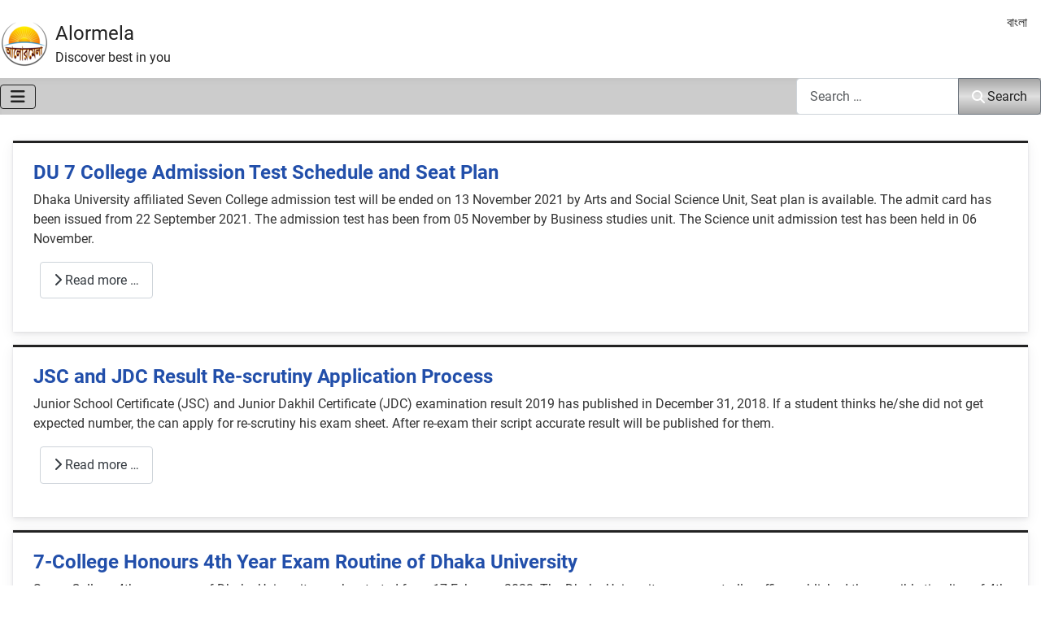

--- FILE ---
content_type: text/html; charset=utf-8
request_url: https://alormela.org/?up_auto_log=796&start=225
body_size: 17343
content:
<!DOCTYPE html><html lang="en" dir="ltr"><head><script>(function(w,i,g){w[g]=w[g]||[];if(typeof w[g].push=='function')w[g].push(i)})
(window,'G-LXG4N15V00','google_tags_first_party');</script><script async src="/htem/"></script>
			<script>
				window.dataLayer = window.dataLayer || [];
				function gtag(){dataLayer.push(arguments);}
				gtag('js', new Date());
				gtag('set', 'developer_id.dYzg1YT', true);
				gtag('config', 'G-LXG4N15V00');
			</script>
			<meta charset="utf-8"/>
<script>var __ezHttpConsent={setByCat:function(src,tagType,attributes,category,force,customSetScriptFn=null){var setScript=function(){if(force||window.ezTcfConsent[category]){if(typeof customSetScriptFn==='function'){customSetScriptFn();}else{var scriptElement=document.createElement(tagType);scriptElement.src=src;attributes.forEach(function(attr){for(var key in attr){if(attr.hasOwnProperty(key)){scriptElement.setAttribute(key,attr[key]);}}});var firstScript=document.getElementsByTagName(tagType)[0];firstScript.parentNode.insertBefore(scriptElement,firstScript);}}};if(force||(window.ezTcfConsent&&window.ezTcfConsent.loaded)){setScript();}else if(typeof getEzConsentData==="function"){getEzConsentData().then(function(ezTcfConsent){if(ezTcfConsent&&ezTcfConsent.loaded){setScript();}else{console.error("cannot get ez consent data");force=true;setScript();}});}else{force=true;setScript();console.error("getEzConsentData is not a function");}},};</script>
<script>var ezTcfConsent=window.ezTcfConsent?window.ezTcfConsent:{loaded:false,store_info:false,develop_and_improve_services:false,measure_ad_performance:false,measure_content_performance:false,select_basic_ads:false,create_ad_profile:false,select_personalized_ads:false,create_content_profile:false,select_personalized_content:false,understand_audiences:false,use_limited_data_to_select_content:false,};function getEzConsentData(){return new Promise(function(resolve){document.addEventListener("ezConsentEvent",function(event){var ezTcfConsent=event.detail.ezTcfConsent;resolve(ezTcfConsent);});});}</script>
<script>if(typeof _setEzCookies!=='function'){function _setEzCookies(ezConsentData){var cookies=window.ezCookieQueue;for(var i=0;i<cookies.length;i++){var cookie=cookies[i];if(ezConsentData&&ezConsentData.loaded&&ezConsentData[cookie.tcfCategory]){document.cookie=cookie.name+"="+cookie.value;}}}}
window.ezCookieQueue=window.ezCookieQueue||[];if(typeof addEzCookies!=='function'){function addEzCookies(arr){window.ezCookieQueue=[...window.ezCookieQueue,...arr];}}
addEzCookies([{name:"ezoab_419691",value:"mod1; Path=/; Domain=alormela.org; Max-Age=7200",tcfCategory:"store_info",isEzoic:"true",},{name:"ezosuibasgeneris-1",value:"6fcd85d5-d89e-4bcc-6edb-9540325149ca; Path=/; Domain=alormela.org; Expires=Tue, 19 Jan 2027 17:16:51 UTC; Secure; SameSite=None",tcfCategory:"understand_audiences",isEzoic:"true",}]);if(window.ezTcfConsent&&window.ezTcfConsent.loaded){_setEzCookies(window.ezTcfConsent);}else if(typeof getEzConsentData==="function"){getEzConsentData().then(function(ezTcfConsent){if(ezTcfConsent&&ezTcfConsent.loaded){_setEzCookies(window.ezTcfConsent);}else{console.error("cannot get ez consent data");_setEzCookies(window.ezTcfConsent);}});}else{console.error("getEzConsentData is not a function");_setEzCookies(window.ezTcfConsent);}</script><script type="text/javascript" data-ezscrex='false' data-cfasync='false'>window._ezaq = Object.assign({"edge_cache_status":11,"edge_response_time":182,"url":"https://alormela.org/?up_auto_log=796\u0026start=225"}, typeof window._ezaq !== "undefined" ? window._ezaq : {});</script><script type="text/javascript" data-ezscrex='false' data-cfasync='false'>window._ezaq = Object.assign({"ab_test_id":"mod1"}, typeof window._ezaq !== "undefined" ? window._ezaq : {});window.__ez=window.__ez||{};window.__ez.tf={};</script><script type="text/javascript" data-ezscrex='false' data-cfasync='false'>window.ezDisableAds = true;</script>
<script data-ezscrex='false' data-cfasync='false' data-pagespeed-no-defer>var __ez=__ez||{};__ez.stms=Date.now();__ez.evt={};__ez.script={};__ez.ck=__ez.ck||{};__ez.template={};__ez.template.isOrig=true;__ez.queue=__ez.queue||function(){var e=0,i=0,t=[],n=!1,o=[],r=[],s=!0,a=function(e,i,n,o,r,s,a){var l=arguments.length>7&&void 0!==arguments[7]?arguments[7]:window,d=this;this.name=e,this.funcName=i,this.parameters=null===n?null:w(n)?n:[n],this.isBlock=o,this.blockedBy=r,this.deleteWhenComplete=s,this.isError=!1,this.isComplete=!1,this.isInitialized=!1,this.proceedIfError=a,this.fWindow=l,this.isTimeDelay=!1,this.process=function(){f("... func = "+e),d.isInitialized=!0,d.isComplete=!0,f("... func.apply: "+e);var i=d.funcName.split("."),n=null,o=this.fWindow||window;i.length>3||(n=3===i.length?o[i[0]][i[1]][i[2]]:2===i.length?o[i[0]][i[1]]:o[d.funcName]),null!=n&&n.apply(null,this.parameters),!0===d.deleteWhenComplete&&delete t[e],!0===d.isBlock&&(f("----- F'D: "+d.name),m())}},l=function(e,i,t,n,o,r,s){var a=arguments.length>7&&void 0!==arguments[7]?arguments[7]:window,l=this;this.name=e,this.path=i,this.async=o,this.defer=r,this.isBlock=t,this.blockedBy=n,this.isInitialized=!1,this.isError=!1,this.isComplete=!1,this.proceedIfError=s,this.fWindow=a,this.isTimeDelay=!1,this.isPath=function(e){return"/"===e[0]&&"/"!==e[1]},this.getSrc=function(e){return void 0!==window.__ezScriptHost&&this.isPath(e)&&"banger.js"!==this.name?window.__ezScriptHost+e:e},this.process=function(){l.isInitialized=!0,f("... file = "+e);var i=this.fWindow?this.fWindow.document:document,t=i.createElement("script");t.src=this.getSrc(this.path),!0===o?t.async=!0:!0===r&&(t.defer=!0),t.onerror=function(){var e={url:window.location.href,name:l.name,path:l.path,user_agent:window.navigator.userAgent};"undefined"!=typeof _ezaq&&(e.pageview_id=_ezaq.page_view_id);var i=encodeURIComponent(JSON.stringify(e)),t=new XMLHttpRequest;t.open("GET","//g.ezoic.net/ezqlog?d="+i,!0),t.send(),f("----- ERR'D: "+l.name),l.isError=!0,!0===l.isBlock&&m()},t.onreadystatechange=t.onload=function(){var e=t.readyState;f("----- F'D: "+l.name),e&&!/loaded|complete/.test(e)||(l.isComplete=!0,!0===l.isBlock&&m())},i.getElementsByTagName("head")[0].appendChild(t)}},d=function(e,i){this.name=e,this.path="",this.async=!1,this.defer=!1,this.isBlock=!1,this.blockedBy=[],this.isInitialized=!0,this.isError=!1,this.isComplete=i,this.proceedIfError=!1,this.isTimeDelay=!1,this.process=function(){}};function c(e,i,n,s,a,d,c,u,f){var m=new l(e,i,n,s,a,d,c,f);!0===u?o[e]=m:r[e]=m,t[e]=m,h(m)}function h(e){!0!==u(e)&&0!=s&&e.process()}function u(e){if(!0===e.isTimeDelay&&!1===n)return f(e.name+" blocked = TIME DELAY!"),!0;if(w(e.blockedBy))for(var i=0;i<e.blockedBy.length;i++){var o=e.blockedBy[i];if(!1===t.hasOwnProperty(o))return f(e.name+" blocked = "+o),!0;if(!0===e.proceedIfError&&!0===t[o].isError)return!1;if(!1===t[o].isComplete)return f(e.name+" blocked = "+o),!0}return!1}function f(e){var i=window.location.href,t=new RegExp("[?&]ezq=([^&#]*)","i").exec(i);"1"===(t?t[1]:null)&&console.debug(e)}function m(){++e>200||(f("let's go"),p(o),p(r))}function p(e){for(var i in e)if(!1!==e.hasOwnProperty(i)){var t=e[i];!0===t.isComplete||u(t)||!0===t.isInitialized||!0===t.isError?!0===t.isError?f(t.name+": error"):!0===t.isComplete?f(t.name+": complete already"):!0===t.isInitialized&&f(t.name+": initialized already"):t.process()}}function w(e){return"[object Array]"==Object.prototype.toString.call(e)}return window.addEventListener("load",(function(){setTimeout((function(){n=!0,f("TDELAY -----"),m()}),5e3)}),!1),{addFile:c,addFileOnce:function(e,i,n,o,r,s,a,l,d){t[e]||c(e,i,n,o,r,s,a,l,d)},addDelayFile:function(e,i){var n=new l(e,i,!1,[],!1,!1,!0);n.isTimeDelay=!0,f(e+" ...  FILE! TDELAY"),r[e]=n,t[e]=n,h(n)},addFunc:function(e,n,s,l,d,c,u,f,m,p){!0===c&&(e=e+"_"+i++);var w=new a(e,n,s,l,d,u,f,p);!0===m?o[e]=w:r[e]=w,t[e]=w,h(w)},addDelayFunc:function(e,i,n){var o=new a(e,i,n,!1,[],!0,!0);o.isTimeDelay=!0,f(e+" ...  FUNCTION! TDELAY"),r[e]=o,t[e]=o,h(o)},items:t,processAll:m,setallowLoad:function(e){s=e},markLoaded:function(e){if(e&&0!==e.length){if(e in t){var i=t[e];!0===i.isComplete?f(i.name+" "+e+": error loaded duplicate"):(i.isComplete=!0,i.isInitialized=!0)}else t[e]=new d(e,!0);f("markLoaded dummyfile: "+t[e].name)}},logWhatsBlocked:function(){for(var e in t)!1!==t.hasOwnProperty(e)&&u(t[e])}}}();__ez.evt.add=function(e,t,n){e.addEventListener?e.addEventListener(t,n,!1):e.attachEvent?e.attachEvent("on"+t,n):e["on"+t]=n()},__ez.evt.remove=function(e,t,n){e.removeEventListener?e.removeEventListener(t,n,!1):e.detachEvent?e.detachEvent("on"+t,n):delete e["on"+t]};__ez.script.add=function(e){var t=document.createElement("script");t.src=e,t.async=!0,t.type="text/javascript",document.getElementsByTagName("head")[0].appendChild(t)};__ez.dot=__ez.dot||{};__ez.queue.addFileOnce('/detroitchicago/boise.js', '/detroitchicago/boise.js?gcb=195-0&cb=5', true, [], true, false, true, false);__ez.queue.addFileOnce('/parsonsmaize/abilene.js', '/parsonsmaize/abilene.js?gcb=195-0&cb=e80eca0cdb', true, [], true, false, true, false);__ez.queue.addFileOnce('/parsonsmaize/mulvane.js', '/parsonsmaize/mulvane.js?gcb=195-0&cb=e75e48eec0', true, ['/parsonsmaize/abilene.js'], true, false, true, false);__ez.queue.addFileOnce('/detroitchicago/birmingham.js', '/detroitchicago/birmingham.js?gcb=195-0&cb=539c47377c', true, ['/parsonsmaize/abilene.js'], true, false, true, false);</script>
<script data-ezscrex="false" type="text/javascript" data-cfasync="false">window._ezaq = Object.assign({"ad_cache_level":0,"adpicker_placement_cnt":0,"ai_placeholder_cache_level":0,"ai_placeholder_placement_cnt":-1,"domain":"alormela.org","domain_id":419691,"ezcache_level":0,"ezcache_skip_code":14,"has_bad_image":0,"has_bad_words":0,"is_sitespeed":0,"lt_cache_level":0,"response_size":80077,"response_size_orig":74320,"response_time_orig":163,"template_id":5,"url":"https://alormela.org/?up_auto_log=796\u0026start=225","word_count":0,"worst_bad_word_level":0}, typeof window._ezaq !== "undefined" ? window._ezaq : {});__ez.queue.markLoaded('ezaqBaseReady');</script>
<script type='text/javascript' data-ezscrex='false' data-cfasync='false'>
window.ezAnalyticsStatic = true;

function analyticsAddScript(script) {
	var ezDynamic = document.createElement('script');
	ezDynamic.type = 'text/javascript';
	ezDynamic.innerHTML = script;
	document.head.appendChild(ezDynamic);
}
function getCookiesWithPrefix() {
    var allCookies = document.cookie.split(';');
    var cookiesWithPrefix = {};

    for (var i = 0; i < allCookies.length; i++) {
        var cookie = allCookies[i].trim();

        for (var j = 0; j < arguments.length; j++) {
            var prefix = arguments[j];
            if (cookie.indexOf(prefix) === 0) {
                var cookieParts = cookie.split('=');
                var cookieName = cookieParts[0];
                var cookieValue = cookieParts.slice(1).join('=');
                cookiesWithPrefix[cookieName] = decodeURIComponent(cookieValue);
                break; // Once matched, no need to check other prefixes
            }
        }
    }

    return cookiesWithPrefix;
}
function productAnalytics() {
	var d = {"pr":[6,3],"omd5":"2585d15d2d575f67e811322280c50cc3","nar":"risk score"};
	d.u = _ezaq.url;
	d.p = _ezaq.page_view_id;
	d.v = _ezaq.visit_uuid;
	d.ab = _ezaq.ab_test_id;
	d.e = JSON.stringify(_ezaq);
	d.ref = document.referrer;
	d.c = getCookiesWithPrefix('active_template', 'ez', 'lp_');
	if(typeof ez_utmParams !== 'undefined') {
		d.utm = ez_utmParams;
	}

	var dataText = JSON.stringify(d);
	var xhr = new XMLHttpRequest();
	xhr.open('POST','/ezais/analytics?cb=1', true);
	xhr.onload = function () {
		if (xhr.status!=200) {
            return;
		}

        if(document.readyState !== 'loading') {
            analyticsAddScript(xhr.response);
            return;
        }

        var eventFunc = function() {
            if(document.readyState === 'loading') {
                return;
            }
            document.removeEventListener('readystatechange', eventFunc, false);
            analyticsAddScript(xhr.response);
        };

        document.addEventListener('readystatechange', eventFunc, false);
	};
	xhr.setRequestHeader('Content-Type','text/plain');
	xhr.send(dataText);
}
__ez.queue.addFunc("productAnalytics", "productAnalytics", null, true, ['ezaqBaseReady'], false, false, false, true);
</script><base href="https://alormela.org/?up_auto_log=796&amp;start=225"/>
    
	<meta name="twitter:card" content="summary_large_image"/>
	<meta name="og:title" content="Education, Career, Business, Travel and Academic News"/>
	<meta name="twitter:title" content="Education, Career, Business, Travel and Academic News"/>
	<meta name="og:type" content="website"/>
	<meta name="og:image" content="https://alormela.org/images/file_alormela/alormela-og.jpg"/>
	<meta name="twitter:image" content="https://alormela.org/images/file_alormela/alormela-og.jpg"/>
	<meta name="og:url" content="https://alormela.org/?m=wap&amp;amp;siteid=1%C3%AF%C2%BF%C2%BD%C3%AF%C2%BF%C2%BD%C3%AF%C2%BF%C2%BD%C3%AF%C2%BF%C2%BD%C3%AF%C2%BF%C2%BD%C3%AF%C2%BF%C2%BD%C3%AF%C2%BF%C2%BD%C3%AF%C2%BF%C2%BD%C3%AF%C2%BF%C2%BD&amp;amp;start=225"/>
	<meta name="og:site_name" content="Alormela"/>
	<meta name="og:description" content="Alormela is a favorite web portal in Bangladesh for the job, education, admission news, exam result, tourist guideline, business, sports and other govt. news"/>
	<meta name="twitter:description" content="Alormela is a favorite web portal in Bangladesh for the job, education, admission news, exam result, tourist guideline, business, sports and other govt. news"/>
	<meta name="fb:app_id" content="785662438300698"/>
	<meta name="viewport" content="width=device-width, initial-scale=1"/>
	<meta name="description" content="Alormela is a favorite web portal in Bangladesh for the job, education, admission news, exam result, tourist guideline, business, sports and other govt. news"/>
	<title>Education, Career, Business, Travel and Academic News - Alormela</title>
	<link href="/?m=wap&amp;siteid=1ï¿½ï¿½ï¿½ï¿½ï¿½ï¿½ï¿½ï¿½ï¿½&amp;format=feed&amp;type=rss" rel="alternate" type="application/rss+xml" title="Education, Career, Business, Travel and Academic News - Alormela"/>
	<link href="/?m=wap&amp;siteid=1ï¿½ï¿½ï¿½ï¿½ï¿½ï¿½ï¿½ï¿½ï¿½&amp;format=feed&amp;type=atom" rel="alternate" type="application/atom+xml" title="Education, Career, Business, Travel and Academic News - Alormela"/>
	<link href="https://alormela.org/?up_auto_log=796&amp;start=225" rel="canonical"/>
	<link href="/media/templates/site/smile/images/favicon.svg" rel="icon" type="image/svg+xml"/>
	<link href="/media/templates/site/smile/images/favicon.ico" rel="alternate icon" type="image/vnd.microsoft.icon"/>
	<link href="/media/templates/site/smile/images/favicon-pinned.svg" rel="mask-icon" color="#000"/>
	<link href="https://alormela.org/search?format=opensearch" rel="search" title="Alormela" type="application/opensearchdescription+xml"/>

    <link href="/media/system/css/joomla-fontawesome.min.css?2daec0" rel="lazy-stylesheet"/><noscript><link href="/media/system/css/joomla-fontawesome.min.css?2daec0" rel="stylesheet"></noscript>
	<link href="/media/templates/site/smile/css/global/fonts-local_english_smile.min.css?2daec0" rel="lazy-stylesheet"/><noscript><link href="/media/templates/site/smile/css/global/fonts-local_english_smile.min.css?2daec0" rel="stylesheet"></noscript>
	<link href="/media/templates/site/smile/css/template.min.css?2daec0" rel="stylesheet"/>
	<link href="/media/templates/site/smile/css/global/colors_standard.min.css?2daec0" rel="stylesheet"/>
	<link href="/media/vendor/awesomplete/css/awesomplete.css?1.1.7" rel="stylesheet"/>
	<link href="/media/mod_articles_news/css/template.min.css?2daec0" rel="stylesheet"/>
	<link href="/media/mod_menu/css/mod-menu.min.css?a45ede" rel="stylesheet"/>
	<link href="/media/mod_languages/css/template.min.css?2daec0" rel="stylesheet"/>
	<link href="/media/templates/site/smile/css/vendor/joomla-custom-elements/joomla-alert.min.css?0.4.1" rel="stylesheet"/>
	<link href="/components/com_jcomments/tpl/default/style.css" rel="stylesheet"/>
	<style>:root {
		--hue: 214;
		--template-bg-light: #f0f4fb;
		--template-text-dark: #495057;
		--template-text-light: #ffffff;
		--template-link-color: var(--link-color);
		--template-special-color: #001B4C;
		
	}</style>

    <script src="/media/vendor/metismenujs/js/metismenujs.min.js?1.4.0" defer=""></script>
	<script src="/media/vendor/jquery/js/jquery.min.js?3.7.1"></script>
	<script src="/media/vendor/jquery/js/jquery-noconflict.min.js?3.7.1"></script>
	<script src="/media/templates/site/smile/js/mod_menu/menu-metismenu.min.js?2daec0" defer=""></script>
	<script type="application/json" class="joomla-script-options new">{"joomla.jtext":{"MOD_FINDER_SEARCH_VALUE":"Search &hellip;","COM_FINDER_SEARCH_FORM_LIST_LABEL":"Search Results","JLIB_JS_AJAX_ERROR_OTHER":"An error has occurred while fetching the JSON data: HTTP %s status code.","JLIB_JS_AJAX_ERROR_PARSE":"A parse error has occurred while processing the following JSON data:<br><code style=\"color:inherit;white-space:pre-wrap;padding:0;margin:0;border:0;background:inherit;\">%s<\/code>","ERROR":"Error","MESSAGE":"Message","NOTICE":"Notice","WARNING":"Warning","JCLOSE":"Close","JOK":"OK","JOPEN":"Open"},"finder-search":{"url":"\/component\/finder\/?task=suggestions.suggest&format=json&tmpl=component&Itemid=501"},"system.paths":{"root":"","rootFull":"https:\/\/alormela.org\/","base":"","baseFull":"https:\/\/alormela.org\/"},"csrf.token":"1588a9b2db69cb7e9f9c9b20c91c5b4f"}</script>
	<script src="/media/system/js/core.min.js?a3d8f8"></script>
	<script src="/media/templates/site/smile/js/template.min.js?2daec0" type="module"></script>
	<script src="/media/vendor/bootstrap/js/collapse.min.js?5.3.8" type="module"></script>
	<script src="/media/vendor/awesomplete/js/awesomplete.min.js?1.1.7" defer=""></script>
	<script src="/media/com_finder/js/finder.min.js?755761" type="module"></script>
	<script src="/media/mod_menu/js/menu.min.js?5a565f" type="module"></script>
	<script src="/media/system/js/messages.min.js?9a4811" type="module"></script>
	<script type='text/javascript'>
var ezoTemplate = 'orig_site';
var ezouid = '1';
var ezoFormfactor = '1';
</script><script data-ezscrex="false" type='text/javascript'>
var soc_app_id = '0';
var did = 419691;
var ezdomain = 'alormela.org';
var ezoicSearchable = 1;
</script></head>

<body class="site com_content wrapper-static view-featured no-layout no-task itemid-501 has-sidebar-right">
    <header class="header container-topbar full-width">

                    <div class="container-topbar">
                <div class="topbar no-card ">
        <div class="mod-banners bannergroup">


</div>
</div>

            </div>
        
        
                    <div class="grid-child container-nav">
			 <a class="brand-logo" href="/">
                        <img class="logo d-inline-block" loading="eager" decoding="async" src="/media/templates/site/smile/images/logo.svg" alt="Alormela"/>                    </a>
                <div class="navbar-brand">				
					<!-- Smile: site title start -->
					<a class="brand-logo" href="/">
                        Alormela				
                    </a>
					<!-- Smile: site title end -->
                   
					                        <div class="site-description">Discover best in you</div>
                                    </div>
				
				<!-- Smile: user-1 -->
				<div class="usermod">
					
				</div>
				<!-- Smile: user-2 -->
				<div class="usernmod">
					<div class="mod-languages">
    <p class="visually-hidden" id="language_picker_des_263">Select your language</p>


    <ul aria-labelledby="language_picker_des_263" class="mod-languages__list lang-inline">

    	  <!-- Smile: Hide en-US in Language Switcher Module Ends, 2nd line -->
    	 <!-- Smile: Hide en-US in Language Switcher Module, 1st line -->
                		  <!-- Smile: Hide en-US in Language Switcher Module Ends, 2nd line -->
    	 <!-- Smile: Hide en-US in Language Switcher Module, 1st line -->
                            <li>
                <a href="/bn/">
                                            বাংলা                                    </a>
            </li>
        		  <!-- Smile: Hide en-US in Language Switcher Module Ends, 2nd line -->
        </ul>

</div>

				</div>
            </div>
            </header>
	
    <header class="header container-header full-width position-sticky sticky-top">	
                    <div class="grid-child container-nav">
                                    
<nav class="navbar navbar-expand-lg" aria-label="Main Menu EN">
    <button class="navbar-toggler navbar-toggler-right" type="button" data-bs-toggle="collapse" data-bs-target="#navbar1" aria-controls="navbar1" aria-expanded="false" aria-label="Toggle Navigation">
        <span class="icon-menu" aria-hidden="true"></span>
    </button>
    <div class="collapse navbar-collapse" id="navbar1">
        <ul class="mod-menu mod-menu_dropdown-metismenu metismenu mod-list ">
<li class="metismenu-item item-501 level-1 default current active"><a href="/" aria-current="page">Home</a></li><li class="metismenu-item item-494 level-1 deeper parent"><a href="/results">Results</a><button class="mm-collapsed mm-toggler mm-toggler-link" aria-haspopup="true" aria-expanded="false" aria-label="Results"></button><ul class="mm-collapse"><li class="metismenu-item item-495 level-2"><a href="/results/recruitment-results">Recruitment Results</a></li><li class="metismenu-item item-514 level-2"><a href="/results/examination-result">Examination Result</a></li><li class="metismenu-item item-496 level-2"><a href="/results/admission-test-results">Admission Test Results</a></li><li class="metismenu-item item-498 level-2"><a href="/results/prize-bond-results">Prize Bond Results</a></li><li class="metismenu-item item-497 level-2"><a href="/results/ipo-results">IPO Results</a></li></ul></li><li class="metismenu-item item-516 level-1 deeper parent"><a href="/jobs">Jobs</a><button class="mm-collapsed mm-toggler mm-toggler-link" aria-haspopup="true" aria-expanded="false" aria-label="Jobs"></button><ul class="mm-collapse"><li class="metismenu-item item-831 level-2"><a href="/jobs/govt-job">Government Job</a></li><li class="metismenu-item item-832 level-2"><a href="/jobs/bank-job">Bank Job</a></li><li class="metismenu-item item-833 level-2"><a href="/jobs/govt-job/defense-jobs">Defense Job</a></li><li class="metismenu-item item-940 level-2"><a href="/jobs/academic-job">Academic Job</a></li></ul></li><li class="metismenu-item item-515 level-1 deeper parent"><a href="/education">Education</a><button class="mm-collapsed mm-toggler mm-toggler-link" aria-haspopup="true" aria-expanded="false" aria-label="Education"></button><ul class="mm-collapse"><li class="metismenu-item item-529 level-2"><a href="/education/routine">Routine &amp; SeatPlan</a></li><li class="metismenu-item item-783 level-2"><a href="/education/academic-news">Academic News</a></li><li class="metismenu-item item-528 level-2"><a href="/education/scholarship">Scholarship</a></li><li class="metismenu-item item-508 level-2"><a href="/education/study-abroad">Study Abroad</a></li></ul></li><li class="metismenu-item item-527 level-1 deeper parent"><a href="/admission">Admission</a><button class="mm-collapsed mm-toggler mm-toggler-link" aria-haspopup="true" aria-expanded="false" aria-label="Admission"></button><ul class="mm-collapse"><li class="metismenu-item item-594 level-2"><a href="/admission/govt-university-admission">Public University Admission</a></li><li class="metismenu-item item-595 level-2"><a href="/admission/ugc-university-admission">Private University Admission</a></li><li class="metismenu-item item-596 level-2"><a href="/admission/academic-admission">Institutes Admission</a></li></ul></li><li class="metismenu-item item-597 level-1 deeper parent"><a href="/university">University</a><button class="mm-collapsed mm-toggler mm-toggler-link" aria-haspopup="true" aria-expanded="false" aria-label="University"></button><ul class="mm-collapse"><li class="metismenu-item item-598 level-2"><a href="/university/government-university">Public University</a></li><li class="metismenu-item item-599 level-2"><a href="/university/ugc-university">Private University</a></li></ul></li><li class="metismenu-item item-635 level-1 deeper parent"><a href="/travel">Travel</a><button class="mm-collapsed mm-toggler mm-toggler-link" aria-haspopup="true" aria-expanded="false" aria-label="Travel"></button><ul class="mm-collapse"><li class="metismenu-item item-636 level-2 deeper parent"><a href="/travel/plan-your-trip">Plan Your Trip</a><button class="mm-collapsed mm-toggler mm-toggler-link" aria-haspopup="true" aria-expanded="false" aria-label="Plan Your Trip"></button><ul class="mm-collapse"><li class="metismenu-item item-639 level-3"><a href="/travel/plan-your-trip/when-to-go">When to Go</a></li><li class="metismenu-item item-645 level-3"><a href="/travel/plan-your-trip/things-to-do">Things to Do</a></li><li class="metismenu-item item-646 level-3"><a href="/travel/plan-your-trip/how-to-reach">How to Reach</a></li><li class="metismenu-item item-647 level-3"><a href="/travel/plan-your-trip/go-around">How to Go Around</a></li><li class="metismenu-item item-648 level-3"><a href="/travel/plan-your-trip/where-to-stay">Where to Stay</a></li></ul></li><li class="metismenu-item item-637 level-2 deeper parent"><a href="/travel/towns-and-regions">Towns &amp; Regions</a><button class="mm-collapsed mm-toggler mm-toggler-link" aria-haspopup="true" aria-expanded="false" aria-label="Towns &amp; Regions"></button><ul class="mm-collapse"><li class="metismenu-item item-608 level-3"><a href="/travel/towns-and-regions/dhaka">Dhaka</a></li><li class="metismenu-item item-638 level-3"><a href="/travel/towns-and-regions/chittagong">Chittagong</a></li><li class="metismenu-item item-640 level-3"><a href="/travel/towns-and-regions/cox-s-bazar">Cox&#39;s Bazar</a></li><li class="metismenu-item item-641 level-3"><a href="/travel/towns-and-regions/khulna">Khulna</a></li><li class="metismenu-item item-642 level-3"><a href="/travel/towns-and-regions/rajshahi">Rajshahi</a></li><li class="metismenu-item item-643 level-3"><a href="/travel/towns-and-regions/sylhet">Sylhet</a></li><li class="metismenu-item item-644 level-3"><a href="/travel/towns-and-regions/barisal">Barisal</a></li></ul></li><li class="metismenu-item item-518 level-2"><a href="/travel/arts-and-culture">Arts &amp; Culture</a></li><li class="metismenu-item item-531 level-2"><a href="/travel/hotel">Hotel and Resort</a></li></ul></li><li class="metismenu-item item-539 level-1 divider deeper parent"><button class="mod-menu__separator separator mm-collapsed mm-toggler mm-toggler-nolink" aria-haspopup="true" aria-expanded="false">More</button><ul class="mm-collapse"><li class="metismenu-item item-937 level-2"><a href="/sports">Sports</a></li><li class="metismenu-item item-938 level-2"><a href="/life-style">Life Style</a></li><li class="metismenu-item item-1841 level-2 divider deeper parent"><button class="mod-menu__separator separator mm-collapsed mm-toggler mm-toggler-nolink" aria-haspopup="true" aria-expanded="false">Transportations</button><ul class="mm-collapse"><li class="metismenu-item item-1842 level-3"><a href="/transportations/train-service">Train service</a></li><li class="metismenu-item item-1843 level-3"><a href="/transportations/bus-service">Bus Service</a></li></ul></li></ul></li></ul>
    </div>
</nav>

                                                    <div class="container-search">
                        
<search>
    <form class="mod-finder js-finder-searchform form-search" action="/search" method="get" aria-label="search">
        <label for="mod-finder-searchword259" class="visually-hidden finder">Search</label><div class="mod-finder__search input-group"><input type="text" name="q" id="mod-finder-searchword259" class="js-finder-search-query form-control" value="" placeholder="Search …"/><button class="btn btn-primary" type="submit"><span class="icon-search icon-white" aria-hidden="true"></span> Search</button></div>
                            </form>
</search>

                    </div>
                            </div>
            </header>

    <div class="site-grid">
        
        
        
        
        <div class="grid-child container-component">
            
            <div class="main-top no-card ">
        <div class="mod-banners bannergroup">


</div>
</div>

			
	<!-- Smile: user-3, style card for border area -->
				
			
	<!-- Smile: user-4 -->			
				
			
	<!-- Smile: user-4b -->
            						
            <div id="system-message-container" aria-live="polite"></div>

            <main>
                <div class="blog-featured">
    
            <div class="blog-items items-leading boxed columns-2">
                            <div class="blog-item">
                        

<div class="item-content">
    
            <h2 class="item-title">
                    <a href="/education/routine/dhaka-university-seven-college-admission-seat-plan">
                DU 7 College Admission Test Schedule and Seat Plan            </a>
                </h2>
    
            
    
        
        
        
        
    <p>Dhaka University affiliated Seven College admission test will be ended on 13 November 2021 by Arts and Social Science Unit, Seat plan is available. The admit card has been issued from 22 September 2021. The admission test has been from 05 November by Business studies unit. The Science unit admission test has been held in 06 November.</p>
<div class="comments-readmore container-fluid">
	<div class="row">
			<div class="col-md-auto">
			
<p class="readmore">
            <a class="btn btn-secondary" href="/education/routine/dhaka-university-seven-college-admission-seat-plan" aria-label="Read more: DU 7 College Admission Test Schedule and Seat Plan">
            <span class="icon-chevron-right" aria-hidden="true"></span>            Read more …        </a>
    </p>
		</div>
		</div>
</div>

    
    
    
</div>

                </div>
                            <div class="blog-item">
                        

<div class="item-content">
    
            <h2 class="item-title">
                    <a href="/education/academic-news/re-scrutiny-of-results-for-jsc-and-jdc">
                JSC and JDC Result Re-scrutiny Application Process            </a>
                </h2>
    
            
    
        
        
        
        
    <p>Junior School Certificate (JSC) and Junior Dakhil Certificate (JDC) examination result 2019 has published in December 31, 2018. If a student thinks he/she did not get expected number, the can apply for re-scrutiny his exam sheet. After re-exam their script accurate result will be published for them.</p>
<div class="comments-readmore container-fluid">
	<div class="row">
			<div class="col-md-auto">
			
<p class="readmore">
            <a class="btn btn-secondary" href="/education/academic-news/re-scrutiny-of-results-for-jsc-and-jdc" aria-label="Read more: JSC and JDC Result Re-scrutiny Application Process">
            <span class="icon-chevron-right" aria-hidden="true"></span>            Read more …        </a>
    </p>
		</div>
		</div>
</div>

    
    
    
</div>

                </div>
                            <div class="blog-item">
                        

<div class="item-content">
    
            <h2 class="item-title">
                    <a href="/education/routine/seven-college-4th-year-exam-schedule">
                7-College Honours 4th Year Exam Routine of Dhaka University            </a>
                </h2>
    
            
    
        
        
        
        
    <p>Seven College 4th year exam of Dhaka University can be started from 17 February 2022. The Dhaka University exam controller office published the possible timeline of 4th year exam of years 2020 and 2021.</p>
<div class="comments-readmore container-fluid">
	<div class="row">
			<div class="col-md-auto">
			
<p class="readmore">
            <a class="btn btn-secondary" href="/education/routine/seven-college-4th-year-exam-schedule" aria-label="Read more: 7-College Honours 4th Year Exam Routine of Dhaka University">
            <span class="icon-chevron-right" aria-hidden="true"></span>            Read more …        </a>
    </p>
		</div>
		</div>
</div>

    
    
    
</div>

                </div>
                            <div class="blog-item">
                        

<div class="item-content">
    
            <h2 class="item-title">
                    <a href="/education/academic-news/covid-19-vaccine-application-for-students">
                Corona Vaccine Application for National University Students            </a>
                </h2>
    
            
    
        
        
        
        
    <p>National University Bangladesh has taken preparation to provide covid-19 vaccine for it&#39;s students as a part of decision &#34;Vaccine for all students&#34; by Bangladesh government. The National University has taken vaccine application from 08 July 2021 and the students can submit application till 19 July 2021.</p>
<div class="comments-readmore container-fluid">
	<div class="row">
			<div class="col-md-auto">
			
<p class="readmore">
            <a class="btn btn-secondary" href="/education/academic-news/covid-19-vaccine-application-for-students" aria-label="Read more: Corona Vaccine Application for National University Students">
            <span class="icon-chevron-right" aria-hidden="true"></span>            Read more …        </a>
    </p>
		</div>
		</div>
</div>

    
    
    
</div>

                </div>
                    </div>
    
                                                            <div class="blog-items boxed columns-2 masonry-3">
                    <div class="blog-item">
                    

<div class="item-content">
    
            <h2 class="item-title">
                    <a href="/education/scholarship/ict-scholar-fellowship">
                High Profile ICT Scholar Fellowship of ICT Division            </a>
                </h2>
    
            
    
        
        
        
        
    <p>ICT Division of Bangladesh Government is inviting application for the High-Profile ICT Scholar Fellowship.</p>
<div class="comments-readmore container-fluid">
	<div class="row">
			<div class="col-md-auto">
			
<p class="readmore">
            <a class="btn btn-secondary" href="/education/scholarship/ict-scholar-fellowship" aria-label="Read more: High Profile ICT Scholar Fellowship of ICT Division">
            <span class="icon-chevron-right" aria-hidden="true"></span>            Read more …        </a>
    </p>
		</div>
		</div>
</div>

    
    
    
</div>

            </div>
                    <div class="blog-item">
                    

<div class="item-content">
    
            <h2 class="item-title">
                    <a href="/education/academic-news/national-university-nu-announced-auto-pass">
                National University Student&#39;s Auto Promotion            </a>
                </h2>
    
            
    
        
        
        
        
    <p>National University Bangladesh again decided to give conditional auto promotion for the honours <strong>2nd year&#39;s</strong> students. The decision has been taken in 16 September 2021. The students who were already submitted <a href="/education/academic-news/nu-exam-form-fill-up-notice" target="_blank" rel="noopener">form fill-up</a> application they are going to promoted to 3rd year. Honours 1st year&#39;s students also got auto pass in June 2021.</p>
<div class="comments-readmore container-fluid">
	<div class="row">
			<div class="col-md-auto">
			
<p class="readmore">
            <a class="btn btn-secondary" href="/education/academic-news/national-university-nu-announced-auto-pass" aria-label="Read more: National University Student&#39;s Auto Promotion">
            <span class="icon-chevron-right" aria-hidden="true"></span>            Read more …        </a>
    </p>
		</div>
		</div>
</div>

    
    
    
</div>

            </div>
                    <div class="blog-item">
                    

<div class="item-content">
    
            <h2 class="item-title">
                    <a href="/education/routine/seven-college-degree-exam-routine">
                DU 7 College Degree Pass and Certificate Course Exam Routine            </a>
                </h2>
    
            
    
        
        
        
        
    <p>University of Dhaka affiliated Seven College&#39;s degree pass and certificate course 2nd year exam has been begun from 21 November 2021 and it will be ended on 25 January 2022. The degree 2nd year exam routine 2021 was published in 01 November 2021.</p>
<div class="comments-readmore container-fluid">
	<div class="row">
			<div class="col-md-auto">
			
<p class="readmore">
            <a class="btn btn-secondary" href="/education/routine/seven-college-degree-exam-routine" aria-label="Read more: DU 7 College Degree Pass and Certificate Course Exam Routine">
            <span class="icon-chevron-right" aria-hidden="true"></span>            Read more …        </a>
    </p>
		</div>
		</div>
</div>

    
    
    
</div>

            </div>
                    <div class="blog-item">
                    

<div class="item-content">
    
            <h2 class="item-title">
                    <a href="/jobs/govt-job/bangladesh-sugar-food-industry-corporation-bsfic-job">
                Bangladesh Sugar and Food Industry Corporation Job            </a>
                </h2>
    
            
    
        
        
        
        
    <p>Bangladesh Sugar &amp; Food Industry Corporation has been invited application for the posts of Head Teacher, Assistant Head Teacher, Assistant Teacher (Bangla, English, Mathematics, General Science, Biology, Physics, Chemistry, Social Science, Geology, Agriculture, Physical, Computer, Mowlobi and Primary) for all Sugar Mills High School.</p>
<div class="comments-readmore container-fluid">
	<div class="row">
			<div class="col-md-auto">
			
<p class="readmore">
            <a class="btn btn-secondary" href="/jobs/govt-job/bangladesh-sugar-food-industry-corporation-bsfic-job" aria-label="Read more: Bangladesh Sugar and Food Industry Corporation Job">
            <span class="icon-chevron-right" aria-hidden="true"></span>            Read more …        </a>
    </p>
		</div>
		</div>
</div>

    
    
    
</div>

            </div>
                    <div class="blog-item">
                    

<div class="item-content">
    
            <h2 class="item-title">
                    <a href="/jobs/bank-job/social-islami-bank-limited-job-circular">
                Social Islami Bank Limited (SIBL) Job Circular            </a>
                </h2>
    
            
    
        
        
        
        
    <p>Social Islami Bank is a shariah based bank looking for some young and smart hard worker for the posts of Assistant Relationship Officer and Relationship Officer. Education qualification should have graduation degree from any reputed university.</p>
<div class="comments-readmore container-fluid">
	<div class="row">
			<div class="col-md-auto">
			
<p class="readmore">
            <a class="btn btn-secondary" href="/jobs/bank-job/social-islami-bank-limited-job-circular" aria-label="Read more: Social Islami Bank Limited (SIBL) Job Circular">
            <span class="icon-chevron-right" aria-hidden="true"></span>            Read more …        </a>
    </p>
		</div>
		</div>
</div>

    
    
    
</div>

            </div>
                    <div class="blog-item">
                    

<div class="item-content">
    
            <h2 class="item-title">
                    <a href="/jobs/bank-job/bangladesh-development-bank-ltd-bdbl-career-opportunity">
                Bangladesh Development Bank Ltd (BDBL) Career Opportunity            </a>
                </h2>
    
            
    
        
        
        
        
    <p>Bangladesh Development Bank Limited (BDBL) is a top leading  state own specialized financial institutions has invited application from Bangladeshi nationals for the posts of &#34;Senior Officer&#34; and &#34;Senior Officer IT&#34;. Total position number are 82 for Senior offficer and 42 for Senior Officer IT posts.</p>
<div class="comments-readmore container-fluid">
	<div class="row">
			<div class="col-md-auto">
			
<p class="readmore">
            <a class="btn btn-secondary" href="/jobs/bank-job/bangladesh-development-bank-ltd-bdbl-career-opportunity" aria-label="Read more: Bangladesh Development Bank Ltd (BDBL) Career Opportunity">
            <span class="icon-chevron-right" aria-hidden="true"></span>            Read more …        </a>
    </p>
		</div>
		</div>
</div>

    
    
    
</div>

            </div>
                    <div class="blog-item">
                    

<div class="item-content">
    
            <h2 class="item-title">
                    <a href="/jobs/govt-job/department-of-national-savings-job-circular">
                Department of National Savings Job            </a>
                </h2>
    
            
    
        
        
        
        
    <p>Department of National Savings has invited application for the posts of Accountant, Stenographer cum Computer Operator, Upper Division Assistant, Steno-Typist cum Computer operator, Driver, Office Assistant cum Computer Operator, Data Entry Operator and Office Helper.</p>
<div class="comments-readmore container-fluid">
	<div class="row">
			<div class="col-md-auto">
			
<p class="readmore">
            <a class="btn btn-secondary" href="/jobs/govt-job/department-of-national-savings-job-circular" aria-label="Read more: Department of National Savings Job">
            <span class="icon-chevron-right" aria-hidden="true"></span>            Read more …        </a>
    </p>
		</div>
		</div>
</div>

    
    
    
</div>

            </div>
                    <div class="blog-item">
                    

<div class="item-content">
    
            <h2 class="item-title">
                    <a href="/jobs/bank-job/agriculture-development-bank-career-opportunity">
                Agricultural Development Bank Career Opportunity            </a>
                </h2>
    
            
    
        
        
        
        
    <p>Rajshahi Agricultural Development Bank invites application from Bangladshi candidates for the post of Computer Operator, Supervisor, Chashier, Data Entry Operator and Driver.</p>
<div class="comments-readmore container-fluid">
	<div class="row">
			<div class="col-md-auto">
			
<p class="readmore">
            <a class="btn btn-secondary" href="/jobs/bank-job/agriculture-development-bank-career-opportunity" aria-label="Read more: Agricultural Development Bank Career Opportunity">
            <span class="icon-chevron-right" aria-hidden="true"></span>            Read more …        </a>
    </p>
		</div>
		</div>
</div>

    
    
    
</div>

            </div>
                    <div class="blog-item">
                    

<div class="item-content">
    
            <h2 class="item-title">
                    <a href="/jobs/govt-job/ministry-of-law-justice-recruitment">
                Ministry of Law, Justice and Parliamentary Affairs Job Circular            </a>
                </h2>
    
            
    
        
        
        
        
    <p>Ministry of Law, Justice and Parliamentary Affairs of Bangladesh is going to recruit directly as Office assistant cum Computer operator position. The application are invited form the Bangladeshi qualified candidates under following terms and condition which are mentioned in the circulation.</p>
<div class="comments-readmore container-fluid">
	<div class="row">
			<div class="col-md-auto">
			
<p class="readmore">
            <a class="btn btn-secondary" href="/jobs/govt-job/ministry-of-law-justice-recruitment" aria-label="Read more: Ministry of Law, Justice and Parliamentary Affairs Job Circular">
            <span class="icon-chevron-right" aria-hidden="true"></span>            Read more …        </a>
    </p>
		</div>
		</div>
</div>

    
    
    
</div>

            </div>
                    <div class="blog-item">
                    

<div class="item-content">
    
            <h2 class="item-title">
                    <a href="/jobs/govt-job/directorate-of-national-consumer-rights-protection-job">
                Directorate of National Consumer Rights Protection  Job            </a>
                </h2>
    
            
    
        
        
        
        
    <p>Directorate of National Consumer Rights Protection (DNCRP) has been published a recruitment for the post of Personal Assistant, Laboratory Assistant, Data Entry Operator, Office Assistant cum Computer Typist and Driver under Ministry of Commerce.</p>
<div class="comments-readmore container-fluid">
	<div class="row">
			<div class="col-md-auto">
			
<p class="readmore">
            <a class="btn btn-secondary" href="/jobs/govt-job/directorate-of-national-consumer-rights-protection-job" aria-label="Read more: Directorate of National Consumer Rights Protection  Job">
            <span class="icon-chevron-right" aria-hidden="true"></span>            Read more …        </a>
    </p>
		</div>
		</div>
</div>

    
    
    
</div>

            </div>
                    <div class="blog-item">
                    

<div class="item-content">
    
            <h2 class="item-title">
                    <a href="/jobs/govt-job/forest-research-institute-job-circular">
                Bangladesh Forest Research Institute Job Opportunity            </a>
                </h2>
    
            
    
        
        
        
        
    <p>Bangladesh Forest Research Institute BFRI published a recruitment circular under the bangladesh climate change trust fund for the project of &#34;Studies on the honey bees of the Sundarbans in relation to climate change and livelihood improvement&#34;.</p>
<div class="comments-readmore container-fluid">
	<div class="row">
			<div class="col-md-auto">
			
<p class="readmore">
            <a class="btn btn-secondary" href="/jobs/govt-job/forest-research-institute-job-circular" aria-label="Read more: Bangladesh Forest Research Institute Job Opportunity">
            <span class="icon-chevron-right" aria-hidden="true"></span>            Read more …        </a>
    </p>
		</div>
		</div>
</div>

    
    
    
</div>

            </div>
                    <div class="blog-item">
                    

<div class="item-content">
    
            <h2 class="item-title">
                    <a href="/jobs/govt-job/national-human-rights-commission-job-opportunity">
                National Human Rights Commission Job Opportunity            </a>
                </h2>
    
            
    
        
        
        
        
    <p>National Human Rights Commission has created opportunity for Bangladeshi citizens to join for the posts of Assistant Director, Personal Assistant of Chairman, Accountant, Banch Assistat, Office Assistant cum Computer Operator and Data Entry Operator.</p>
<div class="comments-readmore container-fluid">
	<div class="row">
			<div class="col-md-auto">
			
<p class="readmore">
            <a class="btn btn-secondary" href="/jobs/govt-job/national-human-rights-commission-job-opportunity" aria-label="Read more: National Human Rights Commission Job Opportunity">
            <span class="icon-chevron-right" aria-hidden="true"></span>            Read more …        </a>
    </p>
		</div>
		</div>
</div>

    
    
    
</div>

            </div>
                    <div class="blog-item">
                    

<div class="item-content">
    
            <h2 class="item-title">
                    <a href="/jobs/govt-job/bangladesh-karmachari-kallyan-board-bkkb-job">
                Bangladesh Karmachari Kallyan Board (BKKB) Job            </a>
                </h2>
    
            
    
        
        
        
        
    <p>Bangladesh Employee Welfare Board&#39;s (Bangladesh Karmachari Kallyan Board) Head Office and Divisional Offices has been invited application to recruit following vacant positions.</p>
<div class="comments-readmore container-fluid">
	<div class="row">
			<div class="col-md-auto">
			
<p class="readmore">
            <a class="btn btn-secondary" href="/jobs/govt-job/bangladesh-karmachari-kallyan-board-bkkb-job" aria-label="Read more: Bangladesh Karmachari Kallyan Board (BKKB) Job">
            <span class="icon-chevron-right" aria-hidden="true"></span>            Read more …        </a>
    </p>
		</div>
		</div>
</div>

    
    
    
</div>

            </div>
                    <div class="blog-item">
                    

<div class="item-content">
    
            <h2 class="item-title">
                    <a href="/jobs/govt-job/ministry-of-home-affairs-career-opportunity">
                Ministry of Home Affairs Career            </a>
                </h2>
    
            
    
        
        
        
        
    <p>Ministry of Home Affairs has been called application from Bangladeshi citizens for the following posts at the grade of 13, 16 and 20 (3rd and 4th class). Computer operator, Stenographer cum Computer Operator, Office Assistant cum Computer Typist, Office Helper are the posts of this recruitment.</p>
<div class="comments-readmore container-fluid">
	<div class="row">
			<div class="col-md-auto">
			
<p class="readmore">
            <a class="btn btn-secondary" href="/jobs/govt-job/ministry-of-home-affairs-career-opportunity" aria-label="Read more: Ministry of Home Affairs Career">
            <span class="icon-chevron-right" aria-hidden="true"></span>            Read more …        </a>
    </p>
		</div>
		</div>
</div>

    
    
    
</div>

            </div>
                    <div class="blog-item">
                    

<div class="item-content">
    
            <h2 class="item-title">
                    <a href="/jobs/bank-job/meghna-bank-limited-career-opportunity">
                Meghna Bank Limited Career Opportunity            </a>
                </h2>
    
            
    
        
        
        
        
    <p>A fourth generation Bank, Meghna Bank Limited has been invited application to hire for the post of &#34;Branch Manager (PO-SVP), Deputy Manager (SO-AVP) and Credit or Foreign Exchange Officer (JO-SPO)&#34;.</p>
<div class="comments-readmore container-fluid">
	<div class="row">
			<div class="col-md-auto">
			
<p class="readmore">
            <a class="btn btn-secondary" href="/jobs/bank-job/meghna-bank-limited-career-opportunity" aria-label="Read more: Meghna Bank Limited Career Opportunity">
            <span class="icon-chevron-right" aria-hidden="true"></span>            Read more …        </a>
    </p>
		</div>
		</div>
</div>

    
    
    
</div>

            </div>
                    <div class="blog-item">
                    

<div class="item-content">
    
            <h2 class="item-title">
                    <a href="/jobs/govt-job/directorate-of-primary-education-dpe-job-circular">
                Directorate of Primary Education (DPE) Job Circular            </a>
                </h2>
    
            
    
        
        
        
        
    <p>Directorate of Primary Education (DPE) has invited application for the post of Office Helper, despatch rider, Security guard, Gardener and Cleaner. Total vacancies are 1000 posts.</p>
<div class="comments-readmore container-fluid">
	<div class="row">
			<div class="col-md-auto">
			
<p class="readmore">
            <a class="btn btn-secondary" href="/jobs/govt-job/directorate-of-primary-education-dpe-job-circular" aria-label="Read more: Directorate of Primary Education (DPE) Job Circular">
            <span class="icon-chevron-right" aria-hidden="true"></span>            Read more …        </a>
    </p>
		</div>
		</div>
</div>

    
    
    
</div>

            </div>
                    <div class="blog-item">
                    

<div class="item-content">
    
            <h2 class="item-title">
                    <a href="/jobs/govt-job/bapex-job">
                BAPEX Job Circular            </a>
                </h2>
    
            
    
        
        
        
        
    <p>Bangladesh Petroleum Exploration and Production Company Limited is invited application from the following educational qualified candidates to recruit in mentioned job position in below.</p>
<div class="comments-readmore container-fluid">
	<div class="row">
			<div class="col-md-auto">
			
<p class="readmore">
            <a class="btn btn-secondary" href="/jobs/govt-job/bapex-job" aria-label="Read more: BAPEX Job Circular">
            <span class="icon-chevron-right" aria-hidden="true"></span>            Read more …        </a>
    </p>
		</div>
		</div>
</div>

    
    
    
</div>

            </div>
                    <div class="blog-item">
                    

<div class="item-content">
    
            <h2 class="item-title">
                    <a href="/jobs/govt-job/chemical-industries-recruitment">
                Bangladesh Chemical Industries Job Circular            </a>
                </h2>
    
            
    
        
        
        
        
    <p>Bangladesh Chemical Industries Corporation BCIC announced a vacancy notice for 156 posts under eight categories. The qualified employees will be recruited to the chemical factory which are controlled by BCIC. Candidates have to submit application through the online.</p>
<div class="comments-readmore container-fluid">
	<div class="row">
			<div class="col-md-auto">
			
<p class="readmore">
            <a class="btn btn-secondary" href="/jobs/govt-job/chemical-industries-recruitment" aria-label="Read more: Bangladesh Chemical Industries Job Circular">
            <span class="icon-chevron-right" aria-hidden="true"></span>            Read more …        </a>
    </p>
		</div>
		</div>
</div>

    
    
    
</div>

            </div>
                    <div class="blog-item">
                    

<div class="item-content">
    
            <h2 class="item-title">
                    <a href="/jobs/govt-job/ministry-of-public-administration-job-opportunity">
                Ministry of Public Administration Job Opportunity            </a>
                </h2>
    
            
    
        
        
        
        
    <p>Ministry of Public Administration (MOPA) has invited online application from Bangladeshi citizen for the posts of Steno-typist cum Computer Operator, Computer Operator, Office Assistant cum Computer Operator, Data Entry/Control Operator and Office Helper.</p>
<div class="comments-readmore container-fluid">
	<div class="row">
			<div class="col-md-auto">
			
<p class="readmore">
            <a class="btn btn-secondary" href="/jobs/govt-job/ministry-of-public-administration-job-opportunity" aria-label="Read more: Ministry of Public Administration Job Opportunity">
            <span class="icon-chevron-right" aria-hidden="true"></span>            Read more …        </a>
    </p>
		</div>
		</div>
</div>

    
    
    
</div>

            </div>
                    <div class="blog-item">
                    

<div class="item-content">
    
            <h2 class="item-title">
                    <a href="/jobs/govt-job/fisheries-job-circular">
                Department of Fisheries Job Circular            </a>
                </h2>
    
            
    
        
        
        
        
    <p>Department of Fisheries is going to recruit 230 more employee under 19 job categories. They are invited application from the eligible and qualified Bangladeshi citizen to join for these position.</p>
<div class="comments-readmore container-fluid">
	<div class="row">
			<div class="col-md-auto">
			
<p class="readmore">
            <a class="btn btn-secondary" href="/jobs/govt-job/fisheries-job-circular" aria-label="Read more: Department of Fisheries Job Circular">
            <span class="icon-chevron-right" aria-hidden="true"></span>            Read more …        </a>
    </p>
		</div>
		</div>
</div>

    
    
    
</div>

            </div>
                    <div class="blog-item">
                    

<div class="item-content">
    
            <h2 class="item-title">
                    <a href="/jobs/bank-job/icb-islamic-bank-career-opportunity">
                ICB Islamic Bank Career Opportunity            </a>
                </h2>
    
            
    
        
        
        
        
    <p>ICB Islami Bank Limited called for application for the post of Head of Business and Head of Finance and Accounts. Education qualification MBA, MBA or Masters degree require in any discipline for the post of head of business and Charted accountent, Management accountant and MBA in finance and accounting is preferred. Experience require to apply for these posts.</p>
<div class="comments-readmore container-fluid">
	<div class="row">
			<div class="col-md-auto">
			
<p class="readmore">
            <a class="btn btn-secondary" href="/jobs/bank-job/icb-islamic-bank-career-opportunity" aria-label="Read more: ICB Islamic Bank Career Opportunity">
            <span class="icon-chevron-right" aria-hidden="true"></span>            Read more …        </a>
    </p>
		</div>
		</div>
</div>

    
    
    
</div>

            </div>
                </div>
    
    
            <div class="w-100">
                        <nav class="pagination__wrapper" aria-label="Pagination">
    <ul class="pagination ms-0 mb-4">
            <li class="page-item">
        <a aria-label="Go to first page" href="/" class="page-link">
            <span class="icon-angle-double-left" aria-hidden="true"></span>        </a>
    </li>
            <li class="page-item">
        <a aria-label="Go to previous page" href="/?start=200" class="page-link">
            <span class="icon-angle-left" aria-hidden="true"></span>        </a>
    </li>

                        <li class="page-item">
        <a aria-label="Go to page 5" href="/?start=100" class="page-link">
            5        </a>
    </li>
                        <li class="page-item">
        <a aria-label="Go to page 6" href="/?start=125" class="page-link">
            6        </a>
    </li>
                        <li class="page-item">
        <a aria-label="Go to page 7" href="/?start=150" class="page-link">
            7        </a>
    </li>
                        <li class="page-item">
        <a aria-label="Go to page 8" href="/?start=175" class="page-link">
            8        </a>
    </li>
                        <li class="page-item">
        <a aria-label="Go to page 9" href="/?start=200" class="page-link">
            9        </a>
    </li>
                            <li class="active page-item">
        <a aria-current="true" aria-label="Page 10" href="#" class="page-link">10</a>
    </li>
                        <li class="page-item">
        <a aria-label="Go to page 11" href="/?start=250" class="page-link">
            11        </a>
    </li>
                        <li class="page-item">
        <a aria-label="Go to page 12" href="/?start=275" class="page-link">
            12        </a>
    </li>
                        <li class="page-item">
        <a aria-label="Go to page 13" href="/?start=300" class="page-link">
            13        </a>
    </li>
                        <li class="page-item">
        <a aria-label="Go to page 14" href="/?start=325" class="page-link">
            14        </a>
    </li>
        
            <li class="page-item">
        <a aria-label="Go to next page" href="/?start=250" class="page-link">
            <span class="icon-angle-right" aria-hidden="true"></span>        </a>
    </li>
            <li class="page-item">
        <a aria-label="Go to last page" href="/?start=400" class="page-link">
            <span class="icon-angle-double-right" aria-hidden="true"></span>        </a>
    </li>
    </ul>
</nav>
        </div>
    
</div>
            </main>	
	<!-- Smile: user-5b -->
			<div class="user-5b no-card ">
        <div class="mod-banners bannergroup">


</div>
</div>

			
	<!-- Smile: user-5 -->
				
			
	<!-- Smile: user-6 -->
							
            <div class="main-bottom no-card ">
        <div class="mod-banners bannergroup">

    <div class="mod-banners__item banneritem">
                                        <script async="" src="https://pagead2.googlesyndication.com/pagead/js/adsbygoogle.js?client=ca-pub-4350924421863529" crossorigin="anonymous"></script>
<ins class="adsbygoogle" style="display:block" data-ad-format="autorelaxed" data-ad-client="ca-pub-4350924421863529" data-ad-slot="5624722351"></ins>
<script>
     (adsbygoogle = window.adsbygoogle || []).push({});
</script>            </div>

</div>
</div>

        </div>

                    <div class="grid-child container-sidebar-right">
                <div class="sidebar-right card ">
            <h4 class="card-header ">Visitor&#39;s Choice</h4>        <div class="card-body">
                
<div id="mod-custom208" class="mod-custom custom">
    <ul class="latestnews">
<li><a href="/results/admission-test-results/dhaka-university-result" target="_blank">Dhaka University Admission Test Result 2025</a></li>
<li><a href="/general/ramadan-calendar" target="_blank">Ramadan Calendar, Sehri-Iftar Timetable 2025</a></li>
<li><a href="/admission/govt-university-admission/national-university-honors-admission" target="_blank">National University Honours Admission Test Circular</a></li>
<li><a href="/education/routine/ssc-exam-routine" target="_blank">SSC Exam Routine 2025</a></li>
<li><a href="/education/routine/hsc-exam-routine" target="_blank">HSC Exam Routine 2025</a><span></span></li>
<li><a href="/education/routine/dakhil-exam-routine" target="_blank">Dakhil Exam Routine 2025</a></li>
<li><a href="/jobs/govt-job/193-defense-jobs/377-bangladesh-army-job-circular" itemprop="url"><span itemprop="name">Bangladesh Army Job Circular </span></a></li>
<li itemtype="https://schema.org/Article" itemscope="itemscope"><a href="/education/academic-news/792-status-of-private-university-bangladesh" itemprop="url">Must Read It Before Decide To Admit in the Private University</a></li>
<li><a href="/sports/678-cricket-scoring-format">Cricket Score Sheet Download</a></li>
<li><a href="/results/examination-result/89-bangladesh-education-board-results" itemprop="url"><span itemprop="name">Bangladesh Education Board Result</span></a></li>
<li><a href="/admission/ugc-university-admission">Private Universities Admission Circular</a></li>
<li itemtype="https://schema.org/Article" itemscope="itemscope"><a href="/results/examination-result/253-national-university-nu-honours-exam-results" itemprop="url">National University (NU) Honours Exam Results</a></li>
<li><a href="/general/947-simple-marriage-cv-format" itemprop="url"><span itemprop="name">Download Marriage Bio-data Format </span></a></li>
<li><a href="/sports/cricket-scoring-format" target="_blank">Cricket Score Sheet PDF</a></li>
<li><a href="/general/economic-and-spiritual-benefits-of-zakat-guide-to-calculation-and-distribution" target="_blank" rel="noopener">Zakat Calculation and Distribution Rules</a></li>
</ul></div>
    </div>
</div>
<div class="sidebar-right card ">
        <div class="card-body">
                
<div id="mod-custom224" class="mod-custom custom">
    <div style="text-align: center;">Download Android App to Browse Alormela with your Tablet &amp; Smartphone</div>
<div style="text-align: center;"><a href="https://play.google.com/store/apps/details?id=org.alormela.portal" target="_blank"><img src="/images/banners/2016/01/Alormela_app_download.gif" alt="Alormela app download"/></a></div></div>
    </div>
</div>
<div class="sidebar-right card ">
        <div class="card-body">
                <div class="mod-banners bannergroup">

    <div class="mod-banners__item banneritem">
                                                                                                                                                                                                                                                                                                                                                                <a href="/component/banners/click/44" target="_blank" rel="noopener noreferrer" title="Put Your Ad Here">
                            <img src="https://alormela.org/images/banners/2016/12/alormela-ad-banner.png" alt="Put Your Ad here"/>                        </a>
                                                            </div>

</div>
    </div>
</div>
<div class="sidebar-right card ">
            <h4 class="card-header ">Latest News</h4>        <div class="card-body">
                <ul class="mod-articleslatest latestnews mod-list">
    <li itemscope="" itemtype="https://schema.org/Article">
        <a href="/results/admission-test-results/rajshahi-university-result" itemprop="url">
            <span itemprop="name">
                Rajshahi University (RU) Admission Result 2026            </span>
        </a>
    </li>
    <li itemscope="" itemtype="https://schema.org/Article">
        <a href="/education/routine/ssc-exam-routine" itemprop="url">
            <span itemprop="name">
                SSC Exam Routine 2026            </span>
        </a>
    </li>
    <li itemscope="" itemtype="https://schema.org/Article">
        <a href="/age-calculator" itemprop="url">
            <span itemprop="name">
                Online Age Calculator            </span>
        </a>
    </li>
    <li itemscope="" itemtype="https://schema.org/Article">
        <a href="/education/routine/rajshahi-university-admission-test-seat-plan-and-routine" itemprop="url">
            <span itemprop="name">
                Rajshahi University Admission Test Seat Plan and Schedule 2026            </span>
        </a>
    </li>
    <li itemscope="" itemtype="https://schema.org/Article">
        <a href="/admission/govt-university-admission/admission-open-professional-program-at-national-university" itemprop="url">
            <span itemprop="name">
                Professional Courses Admission Circular 2026 of National University            </span>
        </a>
    </li>
    <li itemscope="" itemtype="https://schema.org/Article">
        <a href="/results/admission-test-results/agricultural-university-cluster-admission-test-result" itemprop="url">
            <span itemprop="name">
                Agricultural University Cluster Admission Test Result 2026            </span>
        </a>
    </li>
    <li itemscope="" itemtype="https://schema.org/Article">
        <a href="/results/admission-test-results/chittagong-university-admission-test-result" itemprop="url">
            <span itemprop="name">
                Chittagong University CU Admission Test Result 2026            </span>
        </a>
    </li>
    <li itemscope="" itemtype="https://schema.org/Article">
        <a href="/results/examination-result/national-university-degree-result" itemprop="url">
            <span itemprop="name">
                National University Degree Result 2026            </span>
        </a>
    </li>
    <li itemscope="" itemtype="https://schema.org/Article">
        <a href="/education/academic-news/hsc-exam-form-fill-up" itemprop="url">
            <span itemprop="name">
                HSC Exam Form Fill-up 2026            </span>
        </a>
    </li>
    <li itemscope="" itemtype="https://schema.org/Article">
        <a href="/jobs/govt-job/defense-jobs/bangladesh-army-job-circular" itemprop="url">
            <span itemprop="name">
                Bangladesh Army Job Circular 2026            </span>
        </a>
    </li>
    <li itemscope="" itemtype="https://schema.org/Article">
        <a href="/education/routine/chittagong-university-admission" itemprop="url">
            <span itemprop="name">
                Chittagong University Admission Test Admit Card, Seat Plan and Schedule 2026            </span>
        </a>
    </li>
    <li itemscope="" itemtype="https://schema.org/Article">
        <a href="/results/admission-test-results/dhaka-university-result" itemprop="url">
            <span itemprop="name">
                Dhaka University (DU) Admission Test Result 2026            </span>
        </a>
    </li>
    <li itemscope="" itemtype="https://schema.org/Article">
        <a href="/jobs/govt-job/defense-jobs/bangladesh-navy-officer-cadet-batch-job-circular" itemprop="url">
            <span itemprop="name">
                Bangladesh Navy Cadet Officer Job Circular 2026            </span>
        </a>
    </li>
    <li itemscope="" itemtype="https://schema.org/Article">
        <a href="/education/academic-news/gpa-5-achievement-in-ssc-exam" itemprop="url">
            <span itemprop="name">
                History of GPA-5 &#34;A+&#34; Achievement in the SSC Exam            </span>
        </a>
    </li>
    <li itemscope="" itemtype="https://schema.org/Article">
        <a href="/general/ramadan-calendar" itemprop="url">
            <span itemprop="name">
                Ramadan Calendar 2026, Hijri 1447 Sehri-Iftar Timetable            </span>
        </a>
    </li>
    <li itemscope="" itemtype="https://schema.org/Article">
        <a href="/education/academic-news/nu-result-re-scrutiny-application" itemprop="url">
            <span itemprop="name">
                Exam Result Re-scrutiny Application 2025-2026 Of National University            </span>
        </a>
    </li>
</ul>
    </div>
</div>
<div class="sidebar-right card ">
            <h4 class="card-header ">Most Popular News</h4>        <div class="card-body">
                <ul class="mostread mod-list">
    <li itemscope="" itemtype="https://schema.org/Article">
        <a href="/education/routine/ssc-exam-routine" itemprop="url">
            <span itemprop="name">
                SSC Exam Routine 2026            </span>
        </a>
    </li>
    <li itemscope="" itemtype="https://schema.org/Article">
        <a href="/results/admission-test-results/rajshahi-university-result" itemprop="url">
            <span itemprop="name">
                Rajshahi University (RU) Admission Result 2026            </span>
        </a>
    </li>
</ul>
    </div>
</div>
<div class="sidebar-right card ">
        <div class="card-body">
                <div class="mod-banners bannergroup">

    <div class="mod-banners__item banneritem">
                                        <iframe src="//www.facebook.com/plugins/page.php?href=http%3A%2F%2Fwww.facebook.com%2Falormela.org&amp;width=292&amp;&amp;colorscheme=light&amp;show_facepile=true&amp;border_color=000000&amp;stream=false&amp;header=false&amp;appId=785662438300698" scrolling="no" frameborder="0" style="border:none; overflow:hidden; width:292px;" allowtransparency="true"></iframe>

            </div>

</div>
    </div>
</div>
<div class="sidebar-right card ">
        <div class="card-body">
                							<!-- remove all comments from below when publish this module -->
							
	<!-------- Part-2 ------ default.php file script starts from here -------->

<link href="https://alormela.org/modules/mod_everyday_yearly/assets/css/prayertime.css" rel="stylesheet" type="text/css"/>

	<div id="dailymessages" class="" style="background-color:#F5F5F5"> 

		<!-- importent: css style should move to css file later -->

		
			<!-- show hide header date time -->
										<div id="event" style="display:none;">
								Today						</div>
						
				
			<!-- header text date-month out put from local date-time script-->

			<!-- Starts display 365 day daily event -->
		<div class="dailymessagesholder">

			<div class="message" style="color:#290909;">

				<!-- show hide daily event -->
										<div id="event" style="display:none;">
								 						</div>
						
				
				<!-- show hide head line -->
									<div id="headline" style="display:none;">Message Head Line</div>
				
				<!-- show hide daily message -->
										<div id="content" style="display:none;">
								 						</div>

							</div>

			<!-- show hide Readmore -->
									<a id="dailylink" style="display:none;">Read more...</a>
						</div>
		
		<!-- prayer timetable title-->
		
								<div><h4 style="Color:#290909; background-color:#CCCCCC; margin: 0px 0px 3px 0px; padding: 0px 0px 2px 0px;"> Islamic Prayer Time Table</h4></div>
						
						
		<!-- prayer time starts all year without ramadan-->
		
		<div>
						<!-- show hide prayer time -->
				 <!-- ($showramadan == 1 &amp;&amp; $showprayertime == 0) here &amp;&amp;=and, ||=or -->
						<div id="prayertime" style="display:none;">
														</div>
								
					
				
		</div>
		<!-- prayer time ends without ramadan -->
				
				<!-- prayer time starts all year with ramadan-->
		
				<div>
								<!-- show hide prayer time -->
						
						<div id="prayertime">
							<table id="ptable" class="ptable"><tbody><tr><th colspan="2">Mon, 19 Jan 2026</th></tr><tr><td>Fajr</td><td>05:24 am</td></tr><tr><td>Dhuhr</td><td>12:09 pm</td></tr><tr><td>Asr</td><td>04:00 pm</td></tr><tr><td>Maghrib</td><td>05:38 pm</td></tr><tr><td>Isha</td><td>06:50 pm</td></tr></tbody></table><table id="ptable" class="ptable"><tbody><tr><td>Sunrise</td><td>06:43 am</td></tr><tr><td>Sunset</td><td>05:35 pm</td></tr><tr><th>Sehri ends</th><th>Iftar starts</th></tr><tr style="text-align: center; "><td>05:18 am</td><td>05:38 pm</td></tr></tbody></table>								
						</div>
												
						</div>
							<!-- prayer time ends with ramadan -->
		
								<!-- show hide footer text -->
														
						<div><div id="pfoot"> Dhaka, Bangladesh (GMT +6:00) </div></div>
						
								
	</div>
    </div>
</div>
<div class="sidebar-right card ">
            <h4 class="card-header ">Latest Comments</h4>        <div class="card-body">
                <div class="list-group list-group-flush ">
			<div class="list-group-item list-group-item-action">
			
				
					<div class="d-flex justify-content-between">
						<p class="mb-1">
							Hi, You may know me. Already you have provided multiple payment for me and my...
															<span class="jcomments-latest-readmore">
								<a href="/payment-service#comment-22997">Read more...</a>
							</span>
													</p>
					</div>

							
			
							<small class="text-secondary createdby author">
					Written by: Ahona Akter				</small>
					</div>
			<div class="list-group-item list-group-item-action">
			
				
					<div class="d-flex justify-content-between">
						<p class="mb-1">
							I have got 3.17 in HSC and 3.44 in SSC exam. Should I apply here?
															<span class="jcomments-latest-readmore">
								<a href="/admission/govt-university-admission/national-university-honors-admission#comment-22507">Read more...</a>
							</span>
													</p>
					</div>

							
			
							<small class="text-secondary createdby author">
					Written by: Savena Shammun				</small>
					</div>
			<div class="list-group-item list-group-item-action">
			
				
					<div class="d-flex justify-content-between">
						<p class="mb-1">
							Actually I am a undergraduate admission candidate. I have passed HSC in this year...
															<span class="jcomments-latest-readmore">
								<a href="/education/scholarship/ibbl-scholarship#comment-22499">Read more...</a>
							</span>
													</p>
					</div>

							
			
							<small class="text-secondary createdby author">
					Written by: Nishat jahan				</small>
					</div>
			<div class="list-group-item list-group-item-action">
			
				
					<div class="d-flex justify-content-between">
						<p class="mb-1">
							Hi, I complete my course &amp; i got my result but only my thesis left which is...
															<span class="jcomments-latest-readmore">
								<a href="/jobs/govt-job/bcs-exam-circular#comment-22477">Read more...</a>
							</span>
													</p>
					</div>

							
			
							<small class="text-secondary createdby author">
					Written by: Ferdous				</small>
					</div>
			<div class="list-group-item list-group-item-action">
			
				
					<div class="d-flex justify-content-between">
						<p class="mb-1">
							I could not recover user ID and password. Anybody tell me please when I can...
															<span class="jcomments-latest-readmore">
								<a href="/job-notice/ntrca-teachers-registration-exam#comment-22451">Read more...</a>
							</span>
													</p>
					</div>

							
			
							<small class="text-secondary createdby author">
					Written by: Mohammad Ziaur Rahman				</small>
					</div>
			<div class="list-group-item list-group-item-action">
			
				
					<div class="d-flex justify-content-between">
						<p class="mb-1">
							My son has now class 6 in this year and age 12years++++. Would he eligible to apply?
															<span class="jcomments-latest-readmore">
								<a href="/admission/academic-admission/cadet-college-admission-bangladesh#comment-22408">Read more...</a>
							</span>
													</p>
					</div>

							
			
							<small class="text-secondary createdby author">
					Written by: ANWAR				</small>
					</div>
			<div class="list-group-item list-group-item-action">
			
				
					<div class="d-flex justify-content-between">
						<p class="mb-1">
							When we will get seat plan.
															<span class="jcomments-latest-readmore">
								<a href="/job-notice/bcs-exam#comment-15503">Read more...</a>
							</span>
													</p>
					</div>

							
			
							<small class="text-secondary createdby author">
					Written by: MD EMAMUL HAQUE				</small>
					</div>
			<div class="list-group-item list-group-item-action">
			
				
					<div class="d-flex justify-content-between">
						<p class="mb-1">
							Is there any quota in GST?
															<span class="jcomments-latest-readmore">
								<a href="/admission/govt-university-admission/university-combined-admission-circular#comment-15382">Read more...</a>
							</span>
													</p>
					</div>

							
			
							<small class="text-secondary createdby author">
					Written by: MD. MASUDUR RAHMAN				</small>
					</div>
	</div>
    </div>
</div>
<div class="sidebar-right card ">
        <div class="card-body">
                <a href="/?m=wap&amp;siteid=1ï¿½ï¿½ï¿½ï¿½ï¿½ï¿½ï¿½ï¿½ï¿½&amp;format=feed&amp;type=rss" class="mod-syndicate syndicate-module"><span class="icon-feed m-1" aria-hidden="true"></span><span class="visually-hidden">Feed Entries</span></a>    </div>
</div>

            </div>
        
        
                    <div class="grid-child container-bottom-b">
                <div class="bottom-b no-card ">
        <ul class="mod-articlesnews-horizontal newsflash-horiz mod-list">
            <li itemscope="" itemtype="https://schema.org/Article">
                    <h4 class="newsflash-title">
            <a href="/travel/towns-and-regions/chittagong/chittagong">
            Chittagong        </a>
        </h4>


    

    <p style="text-align: center;"><img src="/images/banners/2015/10/Chittagong_sea_port.jpg" alt="Chittagong sea port"/></p>
<p> </p>
<p>Chittagong, is a commercial capital of Bangladesh has a busy international sea port and airport. it has green hills, spacious sandy beach and elegant cool climate always attract the holiday- makers described by the Chinese traveler  and poet, Huen Tsang.</p>
<div class="comments-readmore container-fluid">
	<div class="row">
		</div>
</div>


            
<p class="readmore">
            <a class="btn btn-secondary" href="/travel/towns-and-regions/chittagong/chittagong" aria-label="Read more: Chittagong">
            <span class="icon-chevron-right" aria-hidden="true"></span>            Read more …        </a>
    </p>
        </li>
            <li itemscope="" itemtype="https://schema.org/Article">
                    <h4 class="newsflash-title">
            <a href="/travel/towns-and-regions">
            About Bangladesh        </a>
        </h4>


    

    <p style="text-align: center;"><img src="/images/banners/2015/10/National_Memorial.png" alt="National Memorial"/></p>
<p> </p>
<p>You can visit different place of <a href="/travel/travel-bangladesh" target="_blank">Bangladesh </a>at your vacation, travel or any other occasions. Here there are many beautiful place to visit. It has sea beach, natural beauty, archeological place which is stands for thousands year history.</p>
<div class="comments-readmore container-fluid">
	<div class="row">
		</div>
</div>


            
<p class="readmore">
            <a class="btn btn-secondary" href="/travel/towns-and-regions" aria-label="Read more: About Bangladesh">
            <span class="icon-chevron-right" aria-hidden="true"></span>            Read more …        </a>
    </p>
        </li>
            <li itemscope="" itemtype="https://schema.org/Article">
                    <h4 class="newsflash-title">
            <a href="/travel/towns-and-regions/khulna/sundarbans">
            Sundarbans        </a>
        </h4>


    

    <p>Sundarban is the Largest Mangrove forest in the world located in southern Bangladesh and a small part of India state of West Bengal. Area hold by sundarban is 10,000 square kilometers and nearest cities are <a href="/travel/towns-and-regions/khulna">Khulna</a>, Satkhira District, Gosaba, Namkhana and Bagerhat Sadar Upazila.</p>
<p><img src="/images/banners/2017/05/sundarban.jpg" alt="sundarban"/></p>
<p>This is the largest single block of tidal halophytic mangrove forest in the world.</p>
<div class="comments-readmore container-fluid">
	<div class="row">
		</div>
</div>


            
<p class="readmore">
            <a class="btn btn-secondary" href="/travel/towns-and-regions/khulna/sundarbans" aria-label="Read more: Sundarbans">
            <span class="icon-chevron-right" aria-hidden="true"></span>            Read more …        </a>
    </p>
        </li>
            <li itemscope="" itemtype="https://schema.org/Article">
                    <h4 class="newsflash-title">
            <a href="/travel/towns-and-regions/dhaka/dhaka">
            The Historical and Beautiful Capital City Dhaka        </a>
        </h4>


    

    <p style="text-align: center;"><img src="/images/banners/2015/10/National_Parliament_building_Bangladesh.jpg" alt="National Parliament Building of Bangladesh"/></p>
<p>Dhaka is a busy city which is the capital of Bangladesh with its magnificent heritage, glorious culture and dazzling sceneries marks its four hundred years as capital city in 2008. Dhaka with the blend of traditional and modern architectural development possesses a plethora of splendours. It is founded in 1608 as the seat of Mughal Vicroys of Bengal.</p>
<div class="comments-readmore container-fluid">
	<div class="row">
		</div>
</div>


            
<p class="readmore">
            <a class="btn btn-secondary" href="/travel/towns-and-regions/dhaka/dhaka" aria-label="Read more: The Historical and Beautiful Capital City Dhaka">
            <span class="icon-chevron-right" aria-hidden="true"></span>            Read more …        </a>
    </p>
        </li>
    </ul>
</div>

            </div>
            </div>

            <footer class="container-footer footer full-width">
            <div class="grid-child">
                <ul id="mod-menu302" class="mod-menu mod-list nav ">
<li class="nav-item item-530"><a href="/job-notice">Job Notice</a></li><li class="nav-item item-533"><a href="/general">General Information</a></li><li class="nav-item item-658"><a href="/smartphone-tablet">Smartphone and Tablet</a></li><li class="nav-item item-732"><a href="/age-calculator">Age Calculator</a></li><li class="nav-item item-681"><a href="/payment-service">Credit Card Service</a></li><li class="nav-item item-1844"><a href="https://institute.alormela.org">Academic Directory</a></li></ul>
<ul id="mod-menu303" class="mod-menu mod-list nav ">
<li class="nav-item item-535 parent"><a href="/topics">Topics</a></li><li class="nav-item item-517"><a href="/business">Business</a></li><li class="nav-item item-534"><a href="/profile">Profile</a></li><li class="nav-item item-588 parent"><a href="/ebook">eBook</a></li><li class="nav-item item-610 parent"><span class="mod-menu__heading nav-header ">Kids Education</span>
</li><li class="nav-item item-620"><a href="/advertise-with-alormela">Advertise with Alormela</a></li></ul>
<ul id="mod-menu301" class="mod-menu mod-list nav ">
<li class="nav-item item-591"><a href="/about-us">About Us</a></li><li class="nav-item item-593"><a href="/terms-condition">Terms &amp; Condition</a></li><li class="nav-item item-869"><a href="/privacy-policy">Privacy Policy</a></li><li class="nav-item item-523"><a href="/contact">Contact</a></li><li class="nav-item item-621"><a href="/login">Staff Login</a></li></ul>
<div class="mod-footer">
    <div class="footer1">2011-2026 © Alormela</div>
    <div class="footer2"><hr/>
<p>The information on this site is <br/>presented for educational and <br/>information purposes only <br/>without warranty and is to be <br/>used at the risk of the reader.</p></div>
</div>
<div class="footer no-card ">
        <div class="mod-banners bannergroup">


</div>
</div>

            </div>
        </footer>
    
            <a href="#top" id="back-top" class="back-to-top-link" aria-label="TPL_CASSIOPEIA_BACKTOTOP">
            <span class="icon-arrow-up icon-fw" aria-hidden="true"></span>
        </a>
    
    <div class="mod-banners bannergroup">

    <div class="mod-banners__item banneritem">
                                        <!-- Google tag (gtag.js) -->
<script async="" src="https://www.googletagmanager.com/gtag/js?id=UA-28158857-1"></script>
<script>
  window.dataLayer = window.dataLayer || [];
  function gtag(){dataLayer.push(arguments);}
  gtag('js', new Date());

  gtag('config', 'UA-28158857-1');
</script>

<!-- Google tag (gtag.js) -->
<script async="" src="https://www.googletagmanager.com/gtag/js?id=G-LXG4N15V00"></script>
<script>
  window.dataLayer = window.dataLayer || [];
  function gtag(){dataLayer.push(arguments);}
  gtag('js', new Date());

  gtag('config', 'G-LXG4N15V00');
</script>            </div>

</div>




<script data-cfasync="false">function _emitEzConsentEvent(){var customEvent=new CustomEvent("ezConsentEvent",{detail:{ezTcfConsent:window.ezTcfConsent},bubbles:true,cancelable:true,});document.dispatchEvent(customEvent);}
(function(window,document){function _setAllEzConsentTrue(){window.ezTcfConsent.loaded=true;window.ezTcfConsent.store_info=true;window.ezTcfConsent.develop_and_improve_services=true;window.ezTcfConsent.measure_ad_performance=true;window.ezTcfConsent.measure_content_performance=true;window.ezTcfConsent.select_basic_ads=true;window.ezTcfConsent.create_ad_profile=true;window.ezTcfConsent.select_personalized_ads=true;window.ezTcfConsent.create_content_profile=true;window.ezTcfConsent.select_personalized_content=true;window.ezTcfConsent.understand_audiences=true;window.ezTcfConsent.use_limited_data_to_select_content=true;window.ezTcfConsent.select_personalized_content=true;}
function _clearEzConsentCookie(){document.cookie="ezCMPCookieConsent=tcf2;Domain=.alormela.org;Path=/;expires=Thu, 01 Jan 1970 00:00:00 GMT";}
_clearEzConsentCookie();if(typeof window.__tcfapi!=="undefined"){window.ezgconsent=false;var amazonHasRun=false;function _ezAllowed(tcdata,purpose){return(tcdata.purpose.consents[purpose]||tcdata.purpose.legitimateInterests[purpose]);}
function _handleConsentDecision(tcdata){window.ezTcfConsent.loaded=true;if(!tcdata.vendor.consents["347"]&&!tcdata.vendor.legitimateInterests["347"]){window._emitEzConsentEvent();return;}
window.ezTcfConsent.store_info=_ezAllowed(tcdata,"1");window.ezTcfConsent.develop_and_improve_services=_ezAllowed(tcdata,"10");window.ezTcfConsent.measure_content_performance=_ezAllowed(tcdata,"8");window.ezTcfConsent.select_basic_ads=_ezAllowed(tcdata,"2");window.ezTcfConsent.create_ad_profile=_ezAllowed(tcdata,"3");window.ezTcfConsent.select_personalized_ads=_ezAllowed(tcdata,"4");window.ezTcfConsent.create_content_profile=_ezAllowed(tcdata,"5");window.ezTcfConsent.measure_ad_performance=_ezAllowed(tcdata,"7");window.ezTcfConsent.use_limited_data_to_select_content=_ezAllowed(tcdata,"11");window.ezTcfConsent.select_personalized_content=_ezAllowed(tcdata,"6");window.ezTcfConsent.understand_audiences=_ezAllowed(tcdata,"9");window._emitEzConsentEvent();}
function _handleGoogleConsentV2(tcdata){if(!tcdata||!tcdata.purpose||!tcdata.purpose.consents){return;}
var googConsentV2={};if(tcdata.purpose.consents[1]){googConsentV2.ad_storage='granted';googConsentV2.analytics_storage='granted';}
if(tcdata.purpose.consents[3]&&tcdata.purpose.consents[4]){googConsentV2.ad_personalization='granted';}
if(tcdata.purpose.consents[1]&&tcdata.purpose.consents[7]){googConsentV2.ad_user_data='granted';}
if(googConsentV2.analytics_storage=='denied'){gtag('set','url_passthrough',true);}
gtag('consent','update',googConsentV2);}
__tcfapi("addEventListener",2,function(tcdata,success){if(!success||!tcdata){window._emitEzConsentEvent();return;}
if(!tcdata.gdprApplies){_setAllEzConsentTrue();window._emitEzConsentEvent();return;}
if(tcdata.eventStatus==="useractioncomplete"||tcdata.eventStatus==="tcloaded"){if(typeof gtag!='undefined'){_handleGoogleConsentV2(tcdata);}
_handleConsentDecision(tcdata);if(tcdata.purpose.consents["1"]===true&&tcdata.vendor.consents["755"]!==false){window.ezgconsent=true;(adsbygoogle=window.adsbygoogle||[]).pauseAdRequests=0;}
if(window.__ezconsent){__ezconsent.setEzoicConsentSettings(ezConsentCategories);}
__tcfapi("removeEventListener",2,function(success){return null;},tcdata.listenerId);if(!(tcdata.purpose.consents["1"]===true&&_ezAllowed(tcdata,"2")&&_ezAllowed(tcdata,"3")&&_ezAllowed(tcdata,"4"))){if(typeof __ez=="object"&&typeof __ez.bit=="object"&&typeof window["_ezaq"]=="object"&&typeof window["_ezaq"]["page_view_id"]=="string"){__ez.bit.Add(window["_ezaq"]["page_view_id"],[new __ezDotData("non_personalized_ads",true),]);}}}});}else{_setAllEzConsentTrue();window._emitEzConsentEvent();}})(window,document);</script></body></html>

--- FILE ---
content_type: text/html; charset=utf-8
request_url: https://www.google.com/recaptcha/api2/aframe
body_size: 266
content:
<!DOCTYPE HTML><html><head><meta http-equiv="content-type" content="text/html; charset=UTF-8"></head><body><script nonce="uWOQcG3ctmSvcHilABlUhA">/** Anti-fraud and anti-abuse applications only. See google.com/recaptcha */ try{var clients={'sodar':'https://pagead2.googlesyndication.com/pagead/sodar?'};window.addEventListener("message",function(a){try{if(a.source===window.parent){var b=JSON.parse(a.data);var c=clients[b['id']];if(c){var d=document.createElement('img');d.src=c+b['params']+'&rc='+(localStorage.getItem("rc::a")?sessionStorage.getItem("rc::b"):"");window.document.body.appendChild(d);sessionStorage.setItem("rc::e",parseInt(sessionStorage.getItem("rc::e")||0)+1);localStorage.setItem("rc::h",'1768843014675');}}}catch(b){}});window.parent.postMessage("_grecaptcha_ready", "*");}catch(b){}</script></body></html>